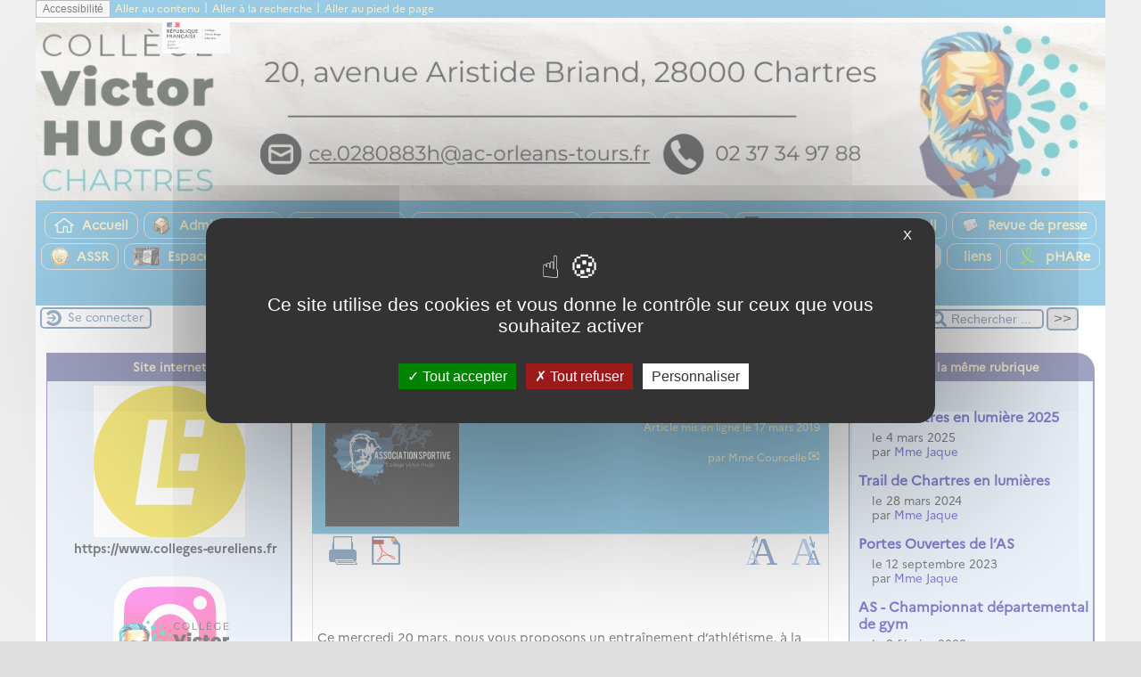

--- FILE ---
content_type: text/html; charset=utf-8
request_url: http://clg-victor-hugo-chartres.tice.ac-orleans-tours.fr/eva/spip.php?article953
body_size: 58690
content:

<!-- on teste si l'article a le mot-clé "pleinepage" et si oui, on affiche le squelette article_pleinepage.html -->


<!-- si l'article n'a pas le mot-clé "pleinepage", on teste s'il appartient à un secteur avec le mot-clé "forum" et si oui, on affiche le squelette forumSite-article.html -->
<!-- bien laisser les boucles sur une ligne car sinon, ça ne fonctionne plus (la boucle ARTICLES n'est plus vide)
et du coup la suite ne s'affiche pas si aucune des 2 conditions n'est remplie -->


<!-- si aucune des 2 conditions, on affiche le code de base -->
<!DOCTYPE html>
<html lang="fr" >
  <head>
      <title>Entraînement d'athlétisme - [Collège Victor Hugo - Chartres]</title>
      <meta name="Description" content="Ce mercredi 20 mars, nous vous proposons un entraînement d’athlétisme, à la MSD, de 13h00 à 15h30." />
      <meta name="author" content='Mme Courcelle' />
      <link rel="canonical" href="http://clg-victor-hugo-chartres.tice.ac-orleans-tours.fr/eva/spip.php?article953" />
      <meta charset="utf-8" />
<meta name="generator" content="SPIP 3.2.19 avec Escal 4.5.43" />
<meta name="author" content="francis.gautelier@ac-orleans-tours.fr" />
<meta name="REVISIT-AFTER" content="7 days" />
<meta name="viewport" content="width=device-width, initial-scale=1.0, shrink-to-fit=no" />

<script type="text/javascript">/* <![CDATA[ */
var box_settings = {tt_img:true,sel_g:"#documents_portfolio a[type=\'image/jpeg\'],#documents_portfolio a[type=\'image/png\'],#documents_portfolio a[type=\'image/gif\']",sel_c:".mediabox",trans:"elastic",speed:"200",ssSpeed:"2500",maxW:"90%",maxH:"90%",minW:"400px",minH:"",opa:"0.9",str_ssStart:"Diaporama",str_ssStop:"Arrêter",str_cur:"{current}/{total}",str_prev:"Précédent",str_next:"Suivant",str_close:"Fermer",splash_url:""};
var box_settings_splash_width = "600px";
var box_settings_splash_height = "90%";
var box_settings_iframe = true;
/* ]]> */</script>
<!-- insert_head_css --><link rel='stylesheet' href='sites/clg-victor-hugo-chartres/local/cache-css/c46c531e7862cd7f3c59d187eaf990f8.css?1763062760' type='text/css' />




<script type='text/javascript' src='sites/clg-victor-hugo-chartres/local/cache-js/4c2c0f7a4cf1486263215dc2977b08d6.js?1763062761'></script>






















<!-- insert_head -->
	
	<!-- SpipProprio insert head --><!-- END ADX Menu insert head -->
<script src="plugins/accordion/javascript/spip_accordion.js"></script>

<script type='text/javascript' src='plugins/tarteaucitron/lib/tarteaucitron/tarteaucitron.js' id='tauc'></script>
<script type="text/javascript">
	tarteaucitron.init({
		"privacyUrl": "", /* Privacy policy url */

		"hashtag": "#tarteaucitron", /* Ouverture automatique du panel avec le hashtag */
		"cookieName": "tarteaucitron", /* Cookie name */

		"orientation": "middle", /* le bandeau doit être en haut (top), au milieu (middle) ou en bas (bottom) ? */
		"groupServices": false, /* Group services by category */
		"closePopup": true, /* Show a close X on the banner */

		/* Gestion petit bandeau */
		"showAlertSmall": true, /* afficher le petit bandeau en bas à droite ? */
		"cookieslist": true, /* Afficher la liste des cookies installés ? */

		/* Gestion de la petite icone Cookie */
		"showIcon": false, /* Show cookie Icon or not */
		
		"iconPosition": "", /* BottomRight, BottomLeft, TopRight and TopLeft */

		"adblocker": false, /* Afficher un message si un adblocker est détecté */

		/* Gestion grand bandeau */
		"DenyAllCta" : 	true, /* Show the deny all button */
		"AcceptAllCta" : true, /* Show the accept all button when highPrivacy on */
		"highPrivacy": true, /* Si true, affiche le bandeau de consentement. Sinon, le consentement est implicite. */

		"handleBrowserDNTRequest": true, /* If Do Not Track == 1, disallow all */

		"removeCredit": false, /* supprimer le lien vers la source ? */

		"useExternalCss": false, /* If false, the tarteaucitron.css file will be loaded */
        "useExternalJs": false, /* If false, the tarteaucitron.js file will be loaded */

		

		"moreInfoLink": true, /* Show more info link */
		

		"mandatory": true, /* Show a message about mandatory cookies */

	});

	var tarteaucitronCustomText = {
		
		
	}

	var tarteaucitronForceLanguage = 'fr';
</script>








    
    
<link href="squelettes/styles/perso.css" rel="stylesheet" type="text/css" id="perso" />






<!--[if IE 7]>
<link href="plugins/escal/styles/ie.css"  rel="stylesheet" type="text/css" media="projection, screen" />
<![endif]-->


 
<link rel="shortcut icon" type="image/x-icon" href="squelettes/favicon.ico" />






<link href="spip.php?page=backend" rel="alternate" type="application/rss+xml" title="Syndiquer tout le site"  />      
      
      
      
      <link media="print" href="plugins/escal/styles/imprime.css" rel="stylesheet" type="text/css" />

  </head>
  <body id="top"   onload="setHover('menu')" class="page-article article953 rubrique17">

    <div id="ombre-gauche">
      <div id="ombre-droite">
        <div id="conteneur">

          

          <div id="entete">

            <header>
	﻿<!-- bouton de paramètrage pour l'accessibilité -->
	<div id="accessconfig"
		data-accessconfig-buttonname="Accessibilité"
		data-accessconfig-params='{ "Prefix" : "a42-ac", "ContainerClass" : "","ModalCloseButton" : "","ModalTitle" : "","FormFieldset" : "","FormFieldsetLegend" : "","FormRadio" : ""}' >
	</div>
	<a class="skip-link" href="#contenu">Aller au contenu</a>
	<span class="separateur">|</span>
	<a class="skip-link" href="#formulaire_recherche">Aller à la recherche</a>
	<span class="separateur">|</span>
	<a class="skip-link" href="#pied">Aller au pied de page</a>
	<div class="nettoyeur">
	</div>

<div id="bandeau">
<!-- Ajouté pour afficher le logo de la nouvelle charte graphique  NE PAS SUPPRIMER !
	Positionne le logo à droite par défaut si pas de position définie		 -->

<!-- Affichage du logo établissement défini -->
<img src="https://bv.ac-orleans-tours.fr/identite_graphique/api/logos/uai_0280883h.svg" alt="Collège Victor Hugo - Chartres" style="position: absolute;max-width: 30% !important;margin: auto; left: 0px;top: 0px; float: left; max-height:40px"></img>





 
<!-- option 2 : affichage du logo du site --> 
<dl class="image_fluide" style="max-width: 1366px; float: center;"><dt>
<a href="http://clg-victor-hugo-chartres.tice.ac-orleans-tours.fr/eva" title="Accueil" >
<img class="spip_logo spip_logos" alt="" src="sites/clg-victor-hugo-chartres/IMG/siteon0.jpg?1757015123" width="1366" height="233" onmouseover="this.src='sites/clg-victor-hugo-chartres/IMG/siteoff0.jpg?1757015382'" onmouseout="this.src='sites/clg-victor-hugo-chartres/IMG/siteon0.jpg?1757015123'" />
</a>
</dt><dd></dd></dl>


<!-- récupération de l'id_secteur de la rubrique ou de l'article -->






<div id="titrepage">
  <div id="nom-site-spip">
  Collège Victor Hugo - Chartres
  </div>

  <div id="slogan-site-spip">
  Slogan du site
  </div>

  <div id="descriptif-site-spip">
  <p>Collège Victor Hugo</br>20, avenue Aristide Briand 28000 CHARTRES</br>Tél&nbsp;: 02 37 34 97 88</p>
  </div>
</div>

</div>

<div class="nettoyeur"></div>
	 
		 
			
			 
				 
				<div class="menudesktop">
<nav class="menu">
<ul id="menu">

<li class="item-accueil">
	 <a href="http://clg-victor-hugo-chartres.tice.ac-orleans-tours.fr/eva" title="Accueil">
     
    <img src='sites/clg-victor-hugo-chartres/local/cache-vignettes/L22xH20/accueil2-a1f1b.png?1757237647' alt='accueil' class='spip_logos' width='22' height='20' />
    
     Accueil
    
    </a>
	</li>

	<!-- exclusion des rubriques avec le mot-clé "pas-au-menu" ou "invisible" et de ses sous-rubriques -->
	
	
	


 <!-- affichage des autres rubriques -->
    
	   <li class=" rubrique rubrique1 secteur">
     <a href="spip.php?rubrique1" >
      
      <img class='spip_logo spip_logos' alt="" src="sites/clg-victor-hugo-chartres/local/cache-vignettes/L20xH20/rubon1-b40fd.png?1757237647" width='20' height='20' />
     
     
      
     Administration
     
     
     </a>



  			<!-- affichage des sous-menus -->
  			

     </li>
	
	   <li class=" rubrique rubrique28 secteur">
     <a href="spip.php?rubrique28" >
      
      <img class='spip_logo spip_logos' alt="" src="sites/clg-victor-hugo-chartres/local/cache-vignettes/L20xH20/rubon28-0d5b4.png?1757237647" width='20' height='20' />
     
     
      
     Orientation
     
     
     </a>



  			<!-- affichage des sous-menus -->
  			

     </li>
	
	   <li class=" rubrique rubrique9 secteur">
     <a href="spip.php?rubrique9" >
      
      <img class='spip_logo spip_logos' alt="" src="sites/clg-victor-hugo-chartres/local/cache-vignettes/L20xH20/rubon9-4ec26.png?1757237647" width='20' height='20' />
     
     
      
     Sorties et voyages
     
     <span class="flechesecteur">&#9660;</span>
     </a>



  			<!-- affichage des sous-menus -->
  			
     <ul>
				
          <li class=" rubrique">
				  <a href="spip.php?rubrique71" >Echange
						
			    </a>


			    
			    </li>
				
          <li class=" rubrique">
				  <a href="spip.php?rubrique115" >Voyage à Barcelone 2024
						
			    </a>


			    
			    </li>
				
          <li class=" rubrique">
				  <a href="spip.php?rubrique80" >Voyage à Berlin
						
			    </a>


			    
			    </li>
				
          <li class=" rubrique">
				  <a href="spip.php?rubrique84" >Voyage à Bilbao
						<span class="flecherub">&#9658;</span>
			    </a>


			    
     <ul>
				
          <li class=" rubrique">
				  <a href="spip.php?rubrique85" >Jour 1
						
			    </a>


			    
			    </li>
				
          <li class=" rubrique">
				  <a href="spip.php?article975" >Jour 2
						
			    </a>


			    
			    </li>
				
          <li class=" rubrique">
				  <a href="spip.php?article976" >Jour 3
						
			    </a>


			    
			    </li>
				
          <li class=" rubrique">
				  <a href="spip.php?rubrique88" >Jour 4
						
			    </a>


			    
			    </li>
				
			  </ul>
				
			    </li>
				
          <li class=" rubrique">
				  <a href="spip.php?rubrique78" >Voyage en Angleterre 2018
						
			    </a>


			    
			    </li>
				
          <li class=" rubrique">
				  <a href="spip.php?rubrique70" >Voyage en Italie 2017
						
			    </a>


			    
			    </li>
				
          <li class=" rubrique">
				  <a href="spip.php?rubrique107" title="Vous trouverez quelques nouvelles du voyage en Espagne.">Voyage Espagne 2023
						
			    </a>


			    
			    </li>
				
          <li class=" rubrique">
				  <a href="spip.php?rubrique119" >Voyage Italie 2025
						
			    </a>


			    
			    </li>
				
          <li class=" rubrique">
				  <a href="spip.php?rubrique69" >Voyage pédagogique à Erquy
						
			    </a>


			    
			    </li>
				
          <li class=" rubrique">
				  <a href="spip.php?rubrique65" >Voyage pédagogique en Espagne 2017
						
			    </a>


			    
			    </li>
				
          <li class=" rubrique">
				  <a href="spip.php?rubrique106" >Voyage SKI 2023 ❄️
						
			    </a>


			    
			    </li>
				
			  </ul>
				

     </li>
	
	   <li class=" rubrique rubrique18 secteur">
     <a href="spip.php?rubrique18" >
      
      <img class='spip_logo spip_logos' alt="" src="sites/clg-victor-hugo-chartres/local/cache-vignettes/L20xH20/rubon18-37437.png?1757237647" width='20' height='20' />
     
     
      
     CDI
     
     
     </a>



  			<!-- affichage des sous-menus -->
  			

     </li>
	
	   <li class=" rubrique rubrique57 secteur">
     <a href="spip.php?rubrique57" >
      
      <img class='spip_logo spip_logos' alt="" src="sites/clg-victor-hugo-chartres/local/cache-vignettes/L20xH20/rubon57-cc833.png?1757237647" width='20' height='20' />
     
     
      
     FSE
     
     
     </a>



  			<!-- affichage des sous-menus -->
  			

     </li>
	
	   <li class=" rubrique rubrique14 secteur">
     <a href="spip.php?rubrique14" >
      
      <img class='spip_logo spip_logos' alt="" src="sites/clg-victor-hugo-chartres/local/cache-vignettes/L17xH20/rubon14-5a5ea.jpg?1763452547" width='17' height='20' />
     
     
      
     Section Sportive Basketball
     
     
     </a>



  			<!-- affichage des sous-menus -->
  			

     </li>
	
	   <li class=" rubrique rubrique43 secteur">
     <a href="spip.php?rubrique43" >
      
      <img class='spip_logo spip_logos' alt="" src="sites/clg-victor-hugo-chartres/local/cache-vignettes/L20xH20/rubon43-42fcb.png?1757237647" width='20' height='20' />
     
     
      
     Revue de presse
     
     
     </a>



  			<!-- affichage des sous-menus -->
  			

     </li>
	
	   <li class=" rubrique rubrique38 secteur">
     <a href="spip.php?rubrique38" >
      
      <img class='spip_logo spip_logos' alt="" src="sites/clg-victor-hugo-chartres/local/cache-vignettes/L20xH20/rubon38-a2346.png?1757237647" width='20' height='20' />
     
     
      
     ASSR
     
     
     </a>



  			<!-- affichage des sous-menus -->
  			

     </li>
	
	   <li class=" rubrique rubrique91 secteur">
     <a href="spip.php?rubrique91" >
      
      <img class='spip_logo spip_logos' alt="" src="sites/clg-victor-hugo-chartres/local/cache-vignettes/L29xH20/rubon91-0bf5e.jpg?1757237647" width='29' height='20' />
     
     
      
     Espace culturel
     
     
     </a>



  			<!-- affichage des sous-menus -->
  			

     </li>
	
	   <li class=" rubrique rubrique10 secteur">
     <a href="spip.php?rubrique10" >
      
      <img class='spip_logo spip_logos' alt="" src="sites/clg-victor-hugo-chartres/local/cache-vignettes/L20xH20/rubon10-0040c.png?1757237647" width='20' height='20' />
     
     
      
     Contacts
     
     
     </a>



  			<!-- affichage des sous-menus -->
  			

     </li>
	
	   <li class=" rubrique rubrique40 secteur">
     <a href="spip.php?rubrique40" >
      
     
      <img src='sites/clg-victor-hugo-chartres/local/cache-vignettes/L4xH20/transparent2-0359e.png?1757237647' alt='transparent' class='spip_logos menutransparent' width='4' height='20' /> 
     
      
     Agenda
     
     
     </a>



  			<!-- affichage des sous-menus -->
  			

     </li>
	
	   <li class=" rubrique rubrique12 secteur">
     <a href="spip.php?rubrique12" >
      
      <img class='spip_logo spip_logos' alt="" src="sites/clg-victor-hugo-chartres/local/cache-vignettes/L20xH20/rubon12-cfa9f.png?1757237647" width='20' height='20' />
     
     
      
     Disciplines
     
     <span class="flechesecteur">&#9660;</span>
     </a>



  			<!-- affichage des sous-menus -->
  			
     <ul>
				
          <li class=" rubrique">
				  <a href="spip.php?rubrique36" >Allemand
						
			    </a>


			    
			    </li>
				
          <li class=" rubrique">
				  <a href="spip.php?rubrique47" >Anglais
						
			    </a>


			    
			    </li>
				
          <li class=" rubrique">
				  <a href="spip.php?article717" >Arts plastiques
						
			    </a>


			    
			    </li>
				
          <li class=" rubrique">
				  <a href="spip.php?rubrique5" >Chorale
						<span class="flecherub">&#9658;</span>
			    </a>


			    
     <ul>
				
          <li class=" rubrique">
				  <a href="spip.php?rubrique24" >2013-Mamma Mia&nbsp;!
						
			    </a>


			    
			    </li>
				
          <li class=" rubrique">
				  <a href="spip.php?rubrique45" >2014-We Have A Dream
						
			    </a>


			    
			    </li>
				
          <li class=" rubrique">
				  <a href="spip.php?rubrique52" >2015-L&#8217;étrange Noël de Monsieur Jack
						
			    </a>


			    
			    </li>
				
          <li class=" rubrique">
				  <a href="spip.php?rubrique58" >2016-Les Beatles
						
			    </a>


			    
			    </li>
				
          <li class=" rubrique">
				  <a href="spip.php?rubrique63" >2017-60&#8217;s Revolution
						
			    </a>


			    
			    </li>
				
          <li class=" rubrique">
				  <a href="spip.php?rubrique74" >2018-Le Voyage
						
			    </a>


			    
			    </li>
				
          <li class=" rubrique">
				  <a href="spip.php?rubrique81" >2019-Starmania
						
			    </a>


			    
			    </li>
				
          <li class=" rubrique">
				  <a href="spip.php?rubrique89" >2020-Radio Rock
						
			    </a>


			    
			    </li>
				
			  </ul>
				
			    </li>
				
          <li class=" rubrique">
				  <a href="spip.php?rubrique21" >Education Musicale
						
			    </a>


			    
			    </li>
				
          <li class=" rubrique">
				  <a href="spip.php?rubrique64" >EPI
						
			    </a>


			    
			    </li>
				
          <li class=" rubrique">
				  <a href="spip.php?rubrique26" >EPS
						
			    </a>


			    
			    </li>
				
          <li class=" rubrique">
				  <a href="spip.php?rubrique50" >Espagnol
						
			    </a>


			    
			    </li>
				
          <li class=" rubrique">
				  <a href="spip.php?rubrique15" >Français
						
			    </a>


			    
			    </li>
				
          <li class=" rubrique">
				  <a href="spip.php?rubrique49" >Histoire-géographie
						
			    </a>


			    
			    </li>
				
          <li class=" rubrique">
				  <a href="spip.php?rubrique46" >Mathématiques
						
			    </a>


			    
			    </li>
				
          <li class=" rubrique">
				  <a href="spip.php?article1347" >Option théâtre
						
			    </a>


			    
			    </li>
				
          <li class=" rubrique">
				  <a href="spip.php?rubrique16" >Sciences Physiques
						
			    </a>


			    
			    </li>
				
          <li class=" rubrique">
				  <a href="spip.php?rubrique13" >SVT
						
			    </a>


			    
			    </li>
				
          <li class=" rubrique">
				  <a href="spip.php?rubrique20" >Technologie
						
			    </a>


			    
			    </li>
				
          <li class=" rubrique">
				  <a href="spip.php?article1341" title="UPE2A">UPE2A
						
			    </a>


			    
			    </li>
				
			  </ul>
				

     </li>
	
	   <li class=" rubrique rubrique6 secteur">
     <a href="spip.php?rubrique6" >
      
     
      <img src='sites/clg-victor-hugo-chartres/local/cache-vignettes/L4xH20/transparent2-0359e.png?1757237647' alt='transparent' class='spip_logos menutransparent' width='4' height='20' /> 
     
      
     Espace Elèves
     
     <span class="flechesecteur">&#9660;</span>
     </a>



  			<!-- affichage des sous-menus -->
  			
     <ul>
				
          <li class=" rubrique">
				  <a href="spip.php?article1378" >Eco-délégué
						
			    </a>


			    
			    </li>
				
			  </ul>
				

     </li>
	
	   <li class=" rubrique rubrique116 secteur">
     <a href="spip.php?rubrique116" >
      
     
      <img src='sites/clg-victor-hugo-chartres/local/cache-vignettes/L4xH20/transparent2-0359e.png?1757237647' alt='transparent' class='spip_logos menutransparent' width='4' height='20' /> 
     
      
     HPI
     
     
     </a>



  			<!-- affichage des sous-menus -->
  			

     </li>
	
	   <li class="on rubrique rubrique8 secteur">
     <a href="spip.php?rubrique8" class="on" >
      
      <img class='spip_logo spip_logos' alt="" src="sites/clg-victor-hugo-chartres/local/cache-vignettes/L20xH20/rubon8-f7583.png?1757237647" width='20' height='20' />
     
     
      
     La vie au collège
     
     <span class="flechesecteur">&#9660;</span>
     </a>



  			<!-- affichage des sous-menus -->
  			
     <ul>
				
          <li class=" rubrique">
				  <a href="spip.php?rubrique4" >Clubs
						<span class="flecherub">&#9658;</span>
			    </a>


			    
     <ul>
				
          <li class=" rubrique">
				  <a href="spip.php?rubrique11" >Club Bricolage
						
			    </a>


			    
			    </li>
				
          <li class=" rubrique">
				  <a href="spip.php?article1336" >Club Groupe instrumental
						
			    </a>


			    
			    </li>
				
          <li class=" rubrique">
				  <a href="spip.php?article910" >Club Lecture
						
			    </a>


			    
			    </li>
				
          <li class=" rubrique">
				  <a href="spip.php?rubrique61" >Danse country
						
			    </a>


			    
			    </li>
				
          <li class=" rubrique">
				  <a href="spip.php?rubrique102" >Solar Cup
						
			    </a>


			    
			    </li>
				
          <li class=" rubrique">
				  <a href="spip.php?article1294" >Théâtre
						
			    </a>


			    
			    </li>
				
          <li class=" rubrique">
				  <a href="spip.php?article941" >UNICEF
						
			    </a>


			    
			    </li>
				
			  </ul>
				
			    </li>
				
          <li class="on rubrique">
				  <a href="spip.php?rubrique17" class="on" >Association Sportive&nbsp;: AS
						
			    </a>


			    
			    </li>
				
          <li class=" rubrique">
				  <a href="spip.php?rubrique22" >CESC
						
			    </a>


			    
			    </li>
				
          <li class=" rubrique">
				  <a href="spip.php?rubrique41" >Evénements
						
			    </a>


			    
			    </li>
				
          <li class=" rubrique">
				  <a href="spip.php?rubrique98" >Hygiene
						
			    </a>


			    
			    </li>
				
          <li class=" rubrique">
				  <a href="spip.php?rubrique27" >Menu
						
			    </a>


			    
			    </li>
				
          <li class=" rubrique">
				  <a href="spip.php?article1247" >Rentrée 2022
						
			    </a>


			    
			    </li>
				
          <li class=" rubrique">
				  <a href="spip.php?article1212" >Visite virtuelle
						
			    </a>


			    
			    </li>
				
			  </ul>
				

     </li>
	
	   <li class=" rubrique rubrique33 secteur">
     <a href="spip.php?rubrique33" >
      
     
      <img src='sites/clg-victor-hugo-chartres/local/cache-vignettes/L4xH20/transparent2-0359e.png?1757237647' alt='transparent' class='spip_logos menutransparent' width='4' height='20' /> 
     
      
     liens
     
     
     </a>



  			<!-- affichage des sous-menus -->
  			

     </li>
	
	   <li class=" rubrique rubrique117 secteur">
     <a href="spip.php?rubrique117" title="programme de lutte contre le harcèlement à l&#039;école">
      
      <img class='spip_logo spip_logos' alt="" src="sites/clg-victor-hugo-chartres/local/cache-vignettes/L24xH20/rubon117-a9b0c.png?1757237647" width='24' height='20' />
     
     
      
     pHARe
     
     
     </a>



  			<!-- affichage des sous-menus -->
  			

     </li>
	
	   <li class=" rubrique rubrique53 secteur">
     <a href="spip.php?rubrique53" >
      
      <img class='spip_logo spip_logos' alt="" src="sites/clg-victor-hugo-chartres/local/cache-vignettes/L20xH20/rubon53-30e75.png?1757237647" width='20' height='20' />
     
     
      
     Téléchargement
     
     <span class="flechesecteur">&#9660;</span>
     </a>



  			<!-- affichage des sous-menus -->
  			
     <ul>
				
          <li class=" rubrique">
				  <a href="spip.php?article1159" >Fournitures scolaires
						
			    </a>


			    
			    </li>
				
          <li class=" rubrique">
				  <a href="spip.php?article1158" >Rapport de stage
						
			    </a>


			    
			    </li>
				
			  </ul>
				

     </li>
	
	   <li class=" rubrique rubrique92 secteur">
     <a href="spip.php?rubrique92" >
      
      <img class='spip_logo spip_logos' alt="" src="sites/clg-victor-hugo-chartres/local/cache-vignettes/L20xH20/rubon92-156a3.png?1757237647" width='20' height='20' />
     
     
      
     Vidéo
     
     <span class="flechesecteur">&#9660;</span>
     </a>



  			<!-- affichage des sous-menus -->
  			
     <ul>
				
          <li class=" rubrique">
				  <a href="spip.php?rubrique100" >2021
						
			    </a>


			    
			    </li>
				
          <li class=" rubrique">
				  <a href="spip.php?article1310" >2022
						
			    </a>


			    
			    </li>
				
          <li class=" rubrique">
				  <a href="spip.php?article1338" >2023
						
			    </a>


			    
			    </li>
				
          <li class=" rubrique">
				  <a href="spip.php?rubrique114" >2024
						
			    </a>


			    
			    </li>
				
			  </ul>
				

     </li>
	
	<li>
		
	</li>
</ul><!-- fin menu -->
</nav>
</div>				
				
			
		
		
	

	<div class="menumobile">
		
		 <nav class="main-nav">

  <!-- Mobile menu toggle button (hamburger/x icon) -->
  <input id="main-menu-state" type="checkbox" />
  <label class="main-menu-btn" for="main-menu-state">
    <span class="main-menu-btn-icon"></span>
  </label>

  <h2 class="nav-brand"><a href="#">MENU</a></h2>

  
<ul id="main-menu" class="sm sm-blue">

<li class="item-accueil">
	 <a href="http://clg-victor-hugo-chartres.tice.ac-orleans-tours.fr/eva" title="Accueil">
     
    <img src='sites/clg-victor-hugo-chartres/local/cache-vignettes/L22xH20/accueil2-a1f1b.png?1757237647' alt='accueil' class='spip_logos menutransparent' width='22' height='20' />
    
     Accueil
    
    </a>
	</li>

	<!-- exclusion des rubriques avec le mot-clé "pas-au-menu" ou "invisible" et de ses sous-rubriques -->
	
	
	


 <!-- affichage des autres rubriques -->
    
	   <li class=" rubrique rubrique1 secteur">
     <a href="spip.php?rubrique1" >
      
      <img class='spip_logo spip_logos' alt="" src="sites/clg-victor-hugo-chartres/local/cache-vignettes/L20xH20/rubon1-b40fd.png?1757237647" width='20' height='20' />
     
     
      
     Administration
     
     </a>



  			<!-- affichage des sous-menus -->
  			

     </li>
	
	   <li class=" rubrique rubrique28 secteur">
     <a href="spip.php?rubrique28" >
      
      <img class='spip_logo spip_logos' alt="" src="sites/clg-victor-hugo-chartres/local/cache-vignettes/L20xH20/rubon28-0d5b4.png?1757237647" width='20' height='20' />
     
     
      
     Orientation
     
     </a>



  			<!-- affichage des sous-menus -->
  			

     </li>
	
	   <li class=" rubrique rubrique9 secteur">
     <a href="spip.php?rubrique9" >
      
      <img class='spip_logo spip_logos' alt="" src="sites/clg-victor-hugo-chartres/local/cache-vignettes/L20xH20/rubon9-4ec26.png?1757237647" width='20' height='20' />
     
     
      
     Sorties et voyages
     
     </a>



  			<!-- affichage des sous-menus -->
  			
     <ul>
				
          <li class=" rubrique">
				  <a href="spip.php?rubrique71" >Echange
						</a>


			    
			    </li>
				
          <li class=" rubrique">
				  <a href="spip.php?rubrique115" >Voyage à Barcelone 2024
						</a>


			    
			    </li>
				
          <li class=" rubrique">
				  <a href="spip.php?rubrique80" >Voyage à Berlin
						</a>


			    
			    </li>
				
          <li class=" rubrique">
				  <a href="spip.php?rubrique84" >Voyage à Bilbao
						</a>


			    
     <ul>
				
          <li class=" rubrique">
				  <a href="spip.php?rubrique85" >Jour 1
						</a>


			    
			    </li>
				
          <li class=" rubrique">
				  <a href="spip.php?article975" >Jour 2
						</a>


			    
			    </li>
				
          <li class=" rubrique">
				  <a href="spip.php?article976" >Jour 3
						</a>


			    
			    </li>
				
          <li class=" rubrique">
				  <a href="spip.php?rubrique88" >Jour 4
						</a>


			    
			    </li>
				
			  </ul>
				
			    </li>
				
          <li class=" rubrique">
				  <a href="spip.php?rubrique78" >Voyage en Angleterre 2018
						</a>


			    
			    </li>
				
          <li class=" rubrique">
				  <a href="spip.php?rubrique70" >Voyage en Italie 2017
						</a>


			    
			    </li>
				
          <li class=" rubrique">
				  <a href="spip.php?rubrique107" title="Vous trouverez quelques nouvelles du voyage en Espagne.">Voyage Espagne 2023
						</a>


			    
			    </li>
				
          <li class=" rubrique">
				  <a href="spip.php?rubrique119" >Voyage Italie 2025
						</a>


			    
			    </li>
				
          <li class=" rubrique">
				  <a href="spip.php?rubrique69" >Voyage pédagogique à Erquy
						</a>


			    
			    </li>
				
          <li class=" rubrique">
				  <a href="spip.php?rubrique65" >Voyage pédagogique en Espagne 2017
						</a>


			    
			    </li>
				
          <li class=" rubrique">
				  <a href="spip.php?rubrique106" >Voyage SKI 2023 ❄️
						</a>


			    
			    </li>
				
			  </ul>
				

     </li>
	
	   <li class=" rubrique rubrique18 secteur">
     <a href="spip.php?rubrique18" >
      
      <img class='spip_logo spip_logos' alt="" src="sites/clg-victor-hugo-chartres/local/cache-vignettes/L20xH20/rubon18-37437.png?1757237647" width='20' height='20' />
     
     
      
     CDI
     
     </a>



  			<!-- affichage des sous-menus -->
  			

     </li>
	
	   <li class=" rubrique rubrique57 secteur">
     <a href="spip.php?rubrique57" >
      
      <img class='spip_logo spip_logos' alt="" src="sites/clg-victor-hugo-chartres/local/cache-vignettes/L20xH20/rubon57-cc833.png?1757237647" width='20' height='20' />
     
     
      
     FSE
     
     </a>



  			<!-- affichage des sous-menus -->
  			

     </li>
	
	   <li class=" rubrique rubrique14 secteur">
     <a href="spip.php?rubrique14" >
      
      <img class='spip_logo spip_logos' alt="" src="sites/clg-victor-hugo-chartres/local/cache-vignettes/L17xH20/rubon14-5a5ea.jpg?1763452547" width='17' height='20' />
     
     
      
     Section Sportive Basketball
     
     </a>



  			<!-- affichage des sous-menus -->
  			

     </li>
	
	   <li class=" rubrique rubrique43 secteur">
     <a href="spip.php?rubrique43" >
      
      <img class='spip_logo spip_logos' alt="" src="sites/clg-victor-hugo-chartres/local/cache-vignettes/L20xH20/rubon43-42fcb.png?1757237647" width='20' height='20' />
     
     
      
     Revue de presse
     
     </a>



  			<!-- affichage des sous-menus -->
  			

     </li>
	
	   <li class=" rubrique rubrique38 secteur">
     <a href="spip.php?rubrique38" >
      
      <img class='spip_logo spip_logos' alt="" src="sites/clg-victor-hugo-chartres/local/cache-vignettes/L20xH20/rubon38-a2346.png?1757237647" width='20' height='20' />
     
     
      
     ASSR
     
     </a>



  			<!-- affichage des sous-menus -->
  			

     </li>
	
	   <li class=" rubrique rubrique91 secteur">
     <a href="spip.php?rubrique91" >
      
      <img class='spip_logo spip_logos' alt="" src="sites/clg-victor-hugo-chartres/local/cache-vignettes/L29xH20/rubon91-0bf5e.jpg?1757237647" width='29' height='20' />
     
     
      
     Espace culturel
     
     </a>



  			<!-- affichage des sous-menus -->
  			

     </li>
	
	   <li class=" rubrique rubrique10 secteur">
     <a href="spip.php?rubrique10" >
      
      <img class='spip_logo spip_logos' alt="" src="sites/clg-victor-hugo-chartres/local/cache-vignettes/L20xH20/rubon10-0040c.png?1757237647" width='20' height='20' />
     
     
      
     Contacts
     
     </a>



  			<!-- affichage des sous-menus -->
  			

     </li>
	
	   <li class=" rubrique rubrique40 secteur">
     <a href="spip.php?rubrique40" >
      
     
      <img src='sites/clg-victor-hugo-chartres/local/cache-vignettes/L4xH20/transparent2-0359e.png?1757237647' alt='transparent' class='spip_logos menutransparent' width='4' height='20' /> 
     
      
     Agenda
     
     </a>



  			<!-- affichage des sous-menus -->
  			

     </li>
	
	   <li class=" rubrique rubrique12 secteur">
     <a href="spip.php?rubrique12" >
      
      <img class='spip_logo spip_logos' alt="" src="sites/clg-victor-hugo-chartres/local/cache-vignettes/L20xH20/rubon12-cfa9f.png?1757237647" width='20' height='20' />
     
     
      
     Disciplines
     
     </a>



  			<!-- affichage des sous-menus -->
  			
     <ul>
				
          <li class=" rubrique">
				  <a href="spip.php?rubrique36" >Allemand
						</a>


			    
			    </li>
				
          <li class=" rubrique">
				  <a href="spip.php?rubrique47" >Anglais
						</a>


			    
			    </li>
				
          <li class=" rubrique">
				  <a href="spip.php?article717" >Arts plastiques
						</a>


			    
			    </li>
				
          <li class=" rubrique">
				  <a href="spip.php?rubrique5" >Chorale
						</a>


			    
     <ul>
				
          <li class=" rubrique">
				  <a href="spip.php?rubrique24" >2013-Mamma Mia&nbsp;!
						</a>


			    
			    </li>
				
          <li class=" rubrique">
				  <a href="spip.php?rubrique45" >2014-We Have A Dream
						</a>


			    
			    </li>
				
          <li class=" rubrique">
				  <a href="spip.php?rubrique52" >2015-L&#8217;étrange Noël de Monsieur Jack
						</a>


			    
			    </li>
				
          <li class=" rubrique">
				  <a href="spip.php?rubrique58" >2016-Les Beatles
						</a>


			    
			    </li>
				
          <li class=" rubrique">
				  <a href="spip.php?rubrique63" >2017-60&#8217;s Revolution
						</a>


			    
			    </li>
				
          <li class=" rubrique">
				  <a href="spip.php?rubrique74" >2018-Le Voyage
						</a>


			    
			    </li>
				
          <li class=" rubrique">
				  <a href="spip.php?rubrique81" >2019-Starmania
						</a>


			    
			    </li>
				
          <li class=" rubrique">
				  <a href="spip.php?rubrique89" >2020-Radio Rock
						</a>


			    
			    </li>
				
			  </ul>
				
			    </li>
				
          <li class=" rubrique">
				  <a href="spip.php?rubrique21" >Education Musicale
						</a>


			    
			    </li>
				
          <li class=" rubrique">
				  <a href="spip.php?rubrique64" >EPI
						</a>


			    
			    </li>
				
          <li class=" rubrique">
				  <a href="spip.php?rubrique26" >EPS
						</a>


			    
			    </li>
				
          <li class=" rubrique">
				  <a href="spip.php?rubrique50" >Espagnol
						</a>


			    
			    </li>
				
          <li class=" rubrique">
				  <a href="spip.php?rubrique15" >Français
						</a>


			    
			    </li>
				
          <li class=" rubrique">
				  <a href="spip.php?rubrique49" >Histoire-géographie
						</a>


			    
			    </li>
				
          <li class=" rubrique">
				  <a href="spip.php?rubrique46" >Mathématiques
						</a>


			    
			    </li>
				
          <li class=" rubrique">
				  <a href="spip.php?article1347" >Option théâtre
						</a>


			    
			    </li>
				
          <li class=" rubrique">
				  <a href="spip.php?rubrique16" >Sciences Physiques
						</a>


			    
			    </li>
				
          <li class=" rubrique">
				  <a href="spip.php?rubrique13" >SVT
						</a>


			    
			    </li>
				
          <li class=" rubrique">
				  <a href="spip.php?rubrique20" >Technologie
						</a>


			    
			    </li>
				
          <li class=" rubrique">
				  <a href="spip.php?article1341" title="UPE2A">UPE2A
						</a>


			    
			    </li>
				
			  </ul>
				

     </li>
	
	   <li class=" rubrique rubrique6 secteur">
     <a href="spip.php?rubrique6" >
      
     
      <img src='sites/clg-victor-hugo-chartres/local/cache-vignettes/L4xH20/transparent2-0359e.png?1757237647' alt='transparent' class='spip_logos menutransparent' width='4' height='20' /> 
     
      
     Espace Elèves
     
     </a>



  			<!-- affichage des sous-menus -->
  			
     <ul>
				
          <li class=" rubrique">
				  <a href="spip.php?article1378" >Eco-délégué
						</a>


			    
			    </li>
				
			  </ul>
				

     </li>
	
	   <li class=" rubrique rubrique116 secteur">
     <a href="spip.php?rubrique116" >
      
     
      <img src='sites/clg-victor-hugo-chartres/local/cache-vignettes/L4xH20/transparent2-0359e.png?1757237647' alt='transparent' class='spip_logos menutransparent' width='4' height='20' /> 
     
      
     HPI
     
     </a>



  			<!-- affichage des sous-menus -->
  			

     </li>
	
	   <li class="on rubrique rubrique8 secteur">
     <a href="spip.php?rubrique8" class="on" >
      
      <img class='spip_logo spip_logos' alt="" src="sites/clg-victor-hugo-chartres/local/cache-vignettes/L20xH20/rubon8-f7583.png?1757237647" width='20' height='20' />
     
     
      
     La vie au collège
     
     </a>



  			<!-- affichage des sous-menus -->
  			
     <ul>
				
          <li class=" rubrique">
				  <a href="spip.php?rubrique4" >Clubs
						</a>


			    
     <ul>
				
          <li class=" rubrique">
				  <a href="spip.php?rubrique11" >Club Bricolage
						</a>


			    
			    </li>
				
          <li class=" rubrique">
				  <a href="spip.php?article1336" >Club Groupe instrumental
						</a>


			    
			    </li>
				
          <li class=" rubrique">
				  <a href="spip.php?article910" >Club Lecture
						</a>


			    
			    </li>
				
          <li class=" rubrique">
				  <a href="spip.php?rubrique61" >Danse country
						</a>


			    
			    </li>
				
          <li class=" rubrique">
				  <a href="spip.php?rubrique102" >Solar Cup
						</a>


			    
			    </li>
				
          <li class=" rubrique">
				  <a href="spip.php?article1294" >Théâtre
						</a>


			    
			    </li>
				
          <li class=" rubrique">
				  <a href="spip.php?article941" >UNICEF
						</a>


			    
			    </li>
				
			  </ul>
				
			    </li>
				
          <li class="on rubrique">
				  <a href="spip.php?rubrique17" class="on" >Association Sportive&nbsp;: AS
						</a>


			    
			    </li>
				
          <li class=" rubrique">
				  <a href="spip.php?rubrique22" >CESC
						</a>


			    
			    </li>
				
          <li class=" rubrique">
				  <a href="spip.php?rubrique41" >Evénements
						</a>


			    
			    </li>
				
          <li class=" rubrique">
				  <a href="spip.php?rubrique98" >Hygiene
						</a>


			    
			    </li>
				
          <li class=" rubrique">
				  <a href="spip.php?rubrique27" >Menu
						</a>


			    
			    </li>
				
          <li class=" rubrique">
				  <a href="spip.php?article1247" >Rentrée 2022
						</a>


			    
			    </li>
				
          <li class=" rubrique">
				  <a href="spip.php?article1212" >Visite virtuelle
						</a>


			    
			    </li>
				
			  </ul>
				

     </li>
	
	   <li class=" rubrique rubrique33 secteur">
     <a href="spip.php?rubrique33" >
      
     
      <img src='sites/clg-victor-hugo-chartres/local/cache-vignettes/L4xH20/transparent2-0359e.png?1757237647' alt='transparent' class='spip_logos menutransparent' width='4' height='20' /> 
     
      
     liens
     
     </a>



  			<!-- affichage des sous-menus -->
  			

     </li>
	
	   <li class=" rubrique rubrique117 secteur">
     <a href="spip.php?rubrique117" title="programme de lutte contre le harcèlement à l&#039;école">
      
      <img class='spip_logo spip_logos' alt="" src="sites/clg-victor-hugo-chartres/local/cache-vignettes/L24xH20/rubon117-a9b0c.png?1757237647" width='24' height='20' />
     
     
      
     pHARe
     
     </a>



  			<!-- affichage des sous-menus -->
  			

     </li>
	
	   <li class=" rubrique rubrique53 secteur">
     <a href="spip.php?rubrique53" >
      
      <img class='spip_logo spip_logos' alt="" src="sites/clg-victor-hugo-chartres/local/cache-vignettes/L20xH20/rubon53-30e75.png?1757237647" width='20' height='20' />
     
     
      
     Téléchargement
     
     </a>



  			<!-- affichage des sous-menus -->
  			
     <ul>
				
          <li class=" rubrique">
				  <a href="spip.php?article1159" >Fournitures scolaires
						</a>


			    
			    </li>
				
          <li class=" rubrique">
				  <a href="spip.php?article1158" >Rapport de stage
						</a>


			    
			    </li>
				
			  </ul>
				

     </li>
	
	   <li class=" rubrique rubrique92 secteur">
     <a href="spip.php?rubrique92" >
      
      <img class='spip_logo spip_logos' alt="" src="sites/clg-victor-hugo-chartres/local/cache-vignettes/L20xH20/rubon92-156a3.png?1757237647" width='20' height='20' />
     
     
      
     Vidéo
     
     </a>



  			<!-- affichage des sous-menus -->
  			
     <ul>
				
          <li class=" rubrique">
				  <a href="spip.php?rubrique100" >2021
						</a>


			    
			    </li>
				
          <li class=" rubrique">
				  <a href="spip.php?article1310" >2022
						</a>


			    
			    </li>
				
          <li class=" rubrique">
				  <a href="spip.php?article1338" >2023
						</a>


			    
			    </li>
				
          <li class=" rubrique">
				  <a href="spip.php?rubrique114" >2024
						</a>


			    
			    </li>
				
			  </ul>
				

     </li>
	
	<li>
		
	</li>
</ul><!-- fin menu -->
</nav>	</div>
</header>
          </div>

           
              <aside id="espace">
    <!-- affichage de la version simplifiee du bloc d'identification par defaut ou si selectionnee dans la page de configuration -->
         <div class="identification-light connexion">
		<p><a href="spip.php?page=login&amp;url=spip.php%3Farticle953" rel="nofollow" class='login_modal' title="Se connecter">
		Se connecter
		</a></p>
	</div>
    <!-- affichage des icones socialtags si plugin Socialtags activé -->
                    

    <!-- affichage du bouton d'accès au forum si une rubrique a la mot-cle "forum" -->
        

    <!-- affichage du formulaire de recherche-->
         <div class="formulaire_spip formulaire_recherche" id="formulaire_recherche" role="search">
<form action="spip.php?page=recherche" method="get"><div>
	<input name="page" value="recherche" type="hidden"
/>
	
	<label for="recherche">Rechercher ...</label>
	<input type="text" class="text" size="10" name="recherche" id="recherche" value="Rechercher ..." onclick="if(this.value=='Rechercher ...')this.value='';"/>
	<input type="submit" class="submit" value="&gt;&gt;" title="Rechercher" />
</div></form>
</div>        


          <!-- affichage du menu de langue-->
            

			
<div class="nettoyeur"></div>            
</aside>          
          <div class="nettoyeur"></div>

          

            <div id="page">
              <main id="contenu" class="contenu-article">

                
                  <!-- on recupere le chemin de la noisette associee -->
                <!-- s'il y a une noisette associee, on l'affiche -->
                
                  <!-- s'il n'y a en a pas, on affiche la noisette normale -->
                  <div class='ajaxbloc' data-ajax-env='snT79w3kqTybCmlGw0BW+XPjFniQ86S/goocV5oaQwOZqCGzx0udJoNPd24axt0oHkdYEflPxooDG6J9fX7/+OpYSSnVlyOTQP1fdh2yQAEyL2d4JlIX7eY+ZML0c6QuGneUTLLlDvGuijsb3qR9285O2qYJZs/qxO6X2vl6wP8y8Nm922tBa09pCzpd1/E/GA88Qy61OnkYo9F41Kzao9wLzxo3xg==' data-origin="spip.php?article953">
<!-- affichage des blocs annonce -->





<article>

<aside class="cadre-chemin">
<!-- affichage du chemin de l'article si aucune rubrique ou sous-rubrique du chemin n'a le mot-clé "invisible" -->	
	<a href="http://clg-victor-hugo-chartres.tice.ac-orleans-tours.fr/eva" class="ariane-accueil" title="Accueil">Accueil</a>
	 <nav class="ariane">


	

	




	
		   <a href="spip.php?rubrique8" title="" >La vie au collège</a> 
	
		   <a href="spip.php?rubrique17" title="" >Association Sportive&nbsp;: AS</a> 
	

</nav>	
</aside>

<div id="cadre-titre-article">
<!-- affichage mots-clés associés -->
	
<!-- affichage du logo de l'article ou de sa rubrique avec lien vers cette rubrique -->
	<div class="logorub">
		<img class='spip_logo spip_logos' alt="" src="sites/clg-victor-hugo-chartres/local/cache-vignettes/L150xH150/rubon17-61ff6.png?1661869686" width='150' height='150' />
	</div>

<!-- affichage du titre de l'article, de son descriptif, de sa date de publication et de son auteur-->
	
	<div id="titre-article" class="">Entraînement d&#8217;athlétisme</div>
	

	
	<div id="auteur-article">  
		
			 
				<div class="date-article">Article mis en ligne le <span class="majuscules">17 mars 2019</span> </div>
				<div class="date-modif-article"></div>
			
		
	
		
		
			<br /> par 
			
			<a class="auteur" href="spip.php?page=auteur&amp;id_auteur=11&amp;lang=fr" title="page de l’auteur ou autrice">Mme&nbsp;Courcelle</a>
			
		      
	</div>

	
    
<div class="nettoyeur"></div>    
</div> <!-- fin cadre-titre-article -->

<div id="cadre-article">

<aside>
<div id="outils-article">
<!-- affichage du bouton pour imprimer l'article -->
	<div class="imprime-article outil">
		<a href="#" onclick="javascript:window.print()" title="Imprimer">
			<img src="plugins/escal/images/imprimer.svg" alt="logo imprimer" />
		</a>
	</div>
<!-- affichage de l'icone pdf si plugin article_pdf activé -->
	 
	<div class="article-pdf outil">
		<a href='spip.php?page=article_pdf&amp;id_article=953' title='Enregistrer au format PDF'>
<img src='plugins/article_pdf/img_pack/article_pdf.gif' width='24' height='24' alt='Enregistrer au format PDF' />
</a></div>
	
<!-- affichage de l'icone pdf si plugin spipdf activé -->         
	        
<!-- affichage de l'icone de licence si plugin licence activé -->	
	 
		
	
<!-- affichage des icones socialtags si plugin Socialtags activé -->
	        
<!-- affichage du bouton signalement si plugin activé -->
	
</div>
    
<!-- affichage des images pour diminuer ou augmenter la taille des caractères -->
	<div id="diminuer">
		<a href="javascript:changestyle(-1)" title="Diminuer la taille des caractères">
			<img src="plugins/escal/images/fontsizedown.svg" alt="Diminuer la taille des caractères" />
		</a>
	</div>
	<div id="augmenter">
		<a href="javascript:changestyle(1)" title="Augmenter la taille des caractères">
			<img src="plugins/escal/images/fontsizeup.svg" alt="Augmenter la taille des caractères" />
		</a>
	</div>

<!-- affichage des traductions de l'article -->
	<div id="traductions-article">
		
	</div>

<div class="nettoyeur"></div>   
</aside>

<div id="texte-article" class="surlignable">

	

	

<!--Affichage du texte de l'article -->

			
			<div class="">
			<p>Ce mercredi 20 mars, nous vous proposons un entraînement d&#8217;athlétisme, à la MSD, de 13h00 à 15h30.</p>
                </div>
           
                
<div class="nettoyeur"></div>

<!--Affichage des notes de bas de page  -->
	

<!-- affichage carte gis du lieu -->
	

<!-- affichage des événements -->
	


	
</div><!-- Fin texte-article -->

<!--Affichage du post-sciptum  -->
	

<!-- Ajout du site web associé s'il existe -->
	
	
<span class="qrcode">
	
</span>


</div><!-- Fin cadre-article-->
</article>

<br />

<!-- affichage des blocs annonce -->



 
	<!-- documents à telécharger -->

<div class="nettoyeur"></div>

<!-- Affichage des messages du forum associé à l'article -->
	


</div><!--ajaxbloc-->              </main>
            </div>

             <section id="navigation"> 

          <!-- affichage du formulaire de recherche-->
            

            <!-- affichage des 2 menus verticaux par defaut ou si selectionnes dans la page de configuration -->



         <!-- affichage des noisettes selectionnees dans la page de configuration -->
            
           <div class="cadre-couleur"><div class='ajaxbloc' data-ajax-env='snV98w3ktfxr/aDGfLrpeY3yurMi6RTX6m8Tz+sOPWPDRFnsPZhX3XKqZtKZ8cjXbNmpM4M02A/AqvyZlJgq2svMoybBtxTLz5rqezdxlJqfGypa3ihrDVenMZSUFJSdER+8hZAHAK349MRZ0Au7+f9prxqmiN5JqjcdTVAYwc7SYq7ZX04wUs8hb/GbwgpzmGyH3W44ndFYCDWdk6Q04Hsu5ZkslXsuDhq/Sqx2BiNJDQDzT0Y3' data-origin="spip.php?article953">

<aside>


<h1 class="cadre acces-direct ">
	Site internet
</h1>

<div class="texte acces-direct ">
	<dl class='spip_document_3420 spip_documents spip_documents_center'>
<dt><a href="https://www.colleges-eureliens.fr"
	class="spip_out" title='https://www.colleges-eureliens.fr'><img src='sites/clg-victor-hugo-chartres/local/cache-vignettes/L170xH170/design_sans_titre-e30b1.png?1694550409' width='170' height='170' alt='' /></a></dt>
<dt class='spip_doc_titre' style='width:350px;'><strong>https://www.colleges-eureliens.fr</strong></dt>
</dl><dl class='spip_document_3629 spip_documents spip_documents_center'>
<dt><a href="https://www.instagram.com/college_victor_hugo_chartres/?igsh=NTk1OXA2anphazNq"
	class="spip_out" title='instagram College VH'><img src='sites/clg-victor-hugo-chartres/local/cache-vignettes/L170xH170/insta_college-16cf6.png?1757237384' width='170' height='170' alt='' /></a></dt>
<dt class='spip_doc_titre' style='width:350px;'><strong>instagram College VH</strong></dt>
</dl>
	<div class="nettoyeur"></div>
</div>      


</aside></div><!--ajaxbloc--></div>
         
           
         
           
           
           

            </section>

             <section id="extra"> 

          <!-- affichage du formulaire de recherche-->
            

              

         <!-- affichage des noisettes selectionnees dans la page de configuration -->
          
           <div class="cadre-couleur"><div class='ajaxbloc' data-ajax-env='snR98w3ktfxr/aDGPNiyNwRoN40iqaRXXmgTZnkro+Fi0Jv31Pdg7he/k5j1ZegCqvP+6fPHaCdNk8LKgRIQntKvn8aCqdgLMUgDyq89L6xF+dHFy6t/GlnroGEgD0mQcf3moWeZbbRmRJeQfUEDhaTroOK7NblGGX2/XOqjpxQVXK7ZSE4wUg/CwrWRGym64FA3+pPlPzMNgCoDa5UYFPspDYNVU5pCP7m+IBvDd5s5MKoiAA==' data-origin="spip.php?article953">
<section>
<!-- Affichage des articles de la même rubrique s'ils existent-->


<h1 class="cadre meme-rub" >
	
	 
	Dans la même rubrique
	
</h1>

<div class="texte meme-rub " >   
	<nav class="pagination"><a name='pagination_meme_rubrique' id='pagination_meme_rubrique'></a>
	<span
	class="pages"><strong class='on'>0</strong><span
		class='sep'> | </span
		><a href='spip.php?article953&amp;debut_meme_rubrique=5#pagination_meme_rubrique' class='lien_pagination' rel='nofollow'>5</a></span></nav>
	<div class="nettoyeur"></div>

	<!-- affichage du titre avec lien vers l'article
	de la date de publication
	et de l'auteur(s) avec un lien pour lui envoyer un message -->
		<div class="titre-article-cadre">
			<a href="spip.php?article1385" >
				Trail Chartres en lumière 2025
			</a>
		</div>

		<div class="date-auteur-cadre">
			 
			le 4 mars 2025 
			<br />
			
			
				 par 
				
					<a href="spip.php?page=auteur&amp;id_auteur=66&amp;lang=fr" title="page de l’auteur ou autrice">Mme&nbsp;Jaque</a>
				
				
			
		</div>	 

	<!-- affichage du titre avec lien vers l'article
	de la date de publication
	et de l'auteur(s) avec un lien pour lui envoyer un message -->
		<div class="titre-article-cadre">
			<a href="spip.php?article1362" >
				Trail de Chartres en lumières
			</a>
		</div>

		<div class="date-auteur-cadre">
			 
			le 28 mars 2024 
			<br />
			
			
				 par 
				
					<a href="spip.php?page=auteur&amp;id_auteur=66&amp;lang=fr" title="page de l’auteur ou autrice">Mme&nbsp;Jaque</a>
				
				
			
		</div>	 

	<!-- affichage du titre avec lien vers l'article
	de la date de publication
	et de l'auteur(s) avec un lien pour lui envoyer un message -->
		<div class="titre-article-cadre">
			<a href="spip.php?article1344" >
				Portes Ouvertes de l&#8217;AS
			</a>
		</div>

		<div class="date-auteur-cadre">
			 
			le 12 septembre 2023 
			<br />
			
			
				 par 
				
					<a href="spip.php?page=auteur&amp;id_auteur=66&amp;lang=fr" title="page de l’auteur ou autrice">Mme&nbsp;Jaque</a>
				
				
			
		</div>	 

	<!-- affichage du titre avec lien vers l'article
	de la date de publication
	et de l'auteur(s) avec un lien pour lui envoyer un message -->
		<div class="titre-article-cadre">
			<a href="spip.php?article1326" >
				AS - Championnat départemental de gym
			</a>
		</div>

		<div class="date-auteur-cadre">
			 
			le 8 février 2023 
			<br />
			
			
				 par 
				
					<a href="spip.php?page=auteur&amp;id_auteur=66&amp;lang=fr" title="page de l’auteur ou autrice">Mme&nbsp;Jaque</a>
				
				
			
		</div>	 

	<!-- affichage du titre avec lien vers l'article
	de la date de publication
	et de l'auteur(s) avec un lien pour lui envoyer un message -->
		<div class="titre-article-cadre">
			<a href="spip.php?article1306" >
				AS octobre rose &#127872; &amp; &#171;&nbsp;amène ta copine&nbsp;&#187;
			</a>
		</div>

		<div class="date-auteur-cadre">
			 
			le 15 octobre 2022 
			<br />
			
			
				 par 
				
					<a href="spip.php?page=auteur&amp;id_auteur=66&amp;lang=fr" title="page de l’auteur ou autrice">Mme&nbsp;Jaque</a>
				
				
			
		</div>	 

</div>



</section></div><!--ajaxbloc--></div>
         
         
           
           
           
           
              

            </section>

          

            <div id="pied">
              <footer>

<div id="pied-gauche">

<!-- citations -->



			





</div>

<div id="liens">

 
<!-- un lien vers le plan du site -->
<a href="spip.php?page=plan" title="Plan du site">

 <img class="puce-pied" src="plugins/escal/images/pucebleue.svg" alt="puce" />Plan du site
</a>

<!--
 
<!-- un lien vers la page contact 
<a href="spip.php?page=contact" title="Contacter le référent technique">

 <img class="puce-pied" src="plugins/escal/images/pucebleue.svg" alt="puce" />Contact
</a>

-->

	
	
	 
		<!-- un lien vers la page des mentions legales -->
		<a href="spip.php?article0" title="Mentions légales du site">
		
		 <img class="puce-pied" src="plugins/escal/images/pucebleue.svg" alt="puce" />Mentions légales
		</a>
	


 
<!-- un lien vers l'espace privé de SPIP -->
<a href="ecrire/" title="L’espace privé du site">

 <img class="puce-pied" src="plugins/escal/images/pucebleue.svg" alt="puce" />Espace privé
</a>



 
<img class="puce-pied" src="plugins/escal/images/pucebleue.svg" alt="puce" />



 
<!-- un lien vers la page de syndication -->
<a href="spip.php?page=backend">
<img class="icone-pied" src="plugins/escal/images/rss.svg" alt="RSS" title="Syndiquer tout le site" />
</a>



<br /><br />

<!-- Copyright -->


2011-2026 &copy; Collège Victor Hugo - Chartres - 
Tous droits réservés


</div>


<!-- affichage du retour vers le haut de la page -->
	<div id="scrollHaut"><a href="#top"><img src="plugins/escal/images/to_top.svg" alt="Haut de page"/></a></div>

<!-- realise avec -->
<div id="credits">

 
Réalisé sous
<a href="https://www.spip.net" title="Version : 3.2.19">
<img src="plugins/escal/images/spip.svg" alt="SPIP" />
</a> 
<br /> 
Habillage <a href="http://escal.edu.ac-lyon.fr/" title="Lien vers le site officiel d’Escal" >ESCAL</a>
4.5.43<br />

</div>
</footer>

<div class="nettoyeur"></div>


<!-- ********************************************** -->
<!-- javascript pour fixer le menu en haut de page -->
<!-- ********************************************** -->
 
<!-- javascript pour fixer le menu -->
    <script>
		// listen for scroll
		var positionElementInPage = $('.menudesktop').offset().top;
		$(window).scroll(
			function() {
				if ($(window).scrollTop() >= positionElementInPage) {
					// fixed
					$('.menudesktop').addClass("floatable");
				} else {
					// relative
					$('.menudesktop').removeClass("floatable");
				}
			}
		);
	</script>

<!-- *********************************** -->
<!-- javascript pour le menu sur mobile -->
<!-- *********************************** -->
<script>
if (window.matchMedia("(max-width: 640px)").matches) {
	src="plugins/escal/scripts/jquery.smartmenus.js">
	}
</script>
<script>
if (window.matchMedia("(max-width: 640px)").matches) {
// SmartMenus init
$(function() {
  $('#main-menu').smartmenus({

  });
});

// SmartMenus mobile menu toggle button
$(function() {
  var $mainMenuState = $('#main-menu-state');
  if ($mainMenuState.length) {
    // animate mobile menu
    $mainMenuState.change(function(e) {
      var $menu = $('#main-menu');
      if (this.checked) {
        $menu.hide().slideDown(250, function() { $menu.css('display', ''); });
      } else {
        $menu.show().slideUp(250, function() { $menu.css('display', ''); });
      }
    });
    // hide mobile menu beforeunload
    $(window).bind('beforeunload unload', function() {
      if ($mainMenuState[0].checked) {
        $mainMenuState[0].click();
      }
    });
  }
});
}
</script>
<!-- ******************* -->
<!-- javascripts divers -->
<!-- ******************* -->

<script src="plugins/escal/scripts/escal.js"></script>


 
<script src="plugins/escal/scripts/menu.js"></script>



  <script src="plugins/escal/scripts/menu_vertical.js"></script>

  <script src="plugins/escal/scripts/menu_mots.js"></script>

  <script src="plugins/escal/scripts/changetaille.js"></script>


<script src="sites/clg-victor-hugo-chartres/local/cache-js/jsdyn-scripts_bloc_depliant_js-cc457415.js?1768374411" type="text/javascript"></script> 


<script src="sites/clg-victor-hugo-chartres/local/cache-js/jsdyn-scripts_bloc_depliant2_js-7e47e0d0.js?1768374411" type="text/javascript"></script>


<script src="plugins/escal/scripts/Rotative.js"></script>


<script src="plugins/escal/scripts/accessconfig.min.js"></script>            </div>
        </div>
        <!-- fin conteneur -->
      </div>
    </div>
  <script type="text/javascript">(tarteaucitron.job = tarteaucitron.job || []).push('instagram');
</script></body>


</html>
 







--- FILE ---
content_type: image/svg+xml
request_url: http://clg-victor-hugo-chartres.tice.ac-orleans-tours.fr/eva/plugins/escal/images/fontsizedown.svg
body_size: 5887
content:
<?xml version="1.0" encoding="UTF-8" standalone="no"?>
<!-- Created with Inkscape (http://www.inkscape.org/) -->

<svg
   xmlns:dc="http://purl.org/dc/elements/1.1/"
   xmlns:cc="http://creativecommons.org/ns#"
   xmlns:rdf="http://www.w3.org/1999/02/22-rdf-syntax-ns#"
   xmlns:svg="http://www.w3.org/2000/svg"
   xmlns="http://www.w3.org/2000/svg"
   xmlns:sodipodi="http://sodipodi.sourceforge.net/DTD/sodipodi-0.dtd"
   xmlns:inkscape="http://www.inkscape.org/namespaces/inkscape"
   width="33.367237"
   height="31.999998"
   viewBox="0 0 33.367237 31.999998"
   version="1.1"
   id="SVGRoot"
   inkscape:version="0.92.3 (2405546, 2018-03-11)"
   sodipodi:docname="fontsizedown.svg">
  <sodipodi:namedview
     id="base"
     pagecolor="#ffffff"
     bordercolor="#666666"
     borderopacity="1.0"
     inkscape:pageopacity="0.0"
     inkscape:pageshadow="2"
     inkscape:zoom="8"
     inkscape:cx="16.058615"
     inkscape:cy="16.124999"
     inkscape:document-units="px"
     inkscape:current-layer="layer1"
     showgrid="false"
     inkscape:window-width="1549"
     inkscape:window-height="845"
     inkscape:window-x="51"
     inkscape:window-y="27"
     inkscape:window-maximized="1"
     inkscape:grid-bbox="true" />
  <defs
     id="defs8673" />
  <metadata
     id="metadata8676">
    <rdf:RDF>
      <cc:Work
         rdf:about="">
        <dc:format>image/svg+xml</dc:format>
        <dc:type
           rdf:resource="http://purl.org/dc/dcmitype/StillImage" />
        <dc:title></dc:title>
      </cc:Work>
    </rdf:RDF>
  </metadata>
  <g
     id="layer1"
     inkscape:groupmode="layer"
     inkscape:label="Calque 1"
     transform="translate(0.05861535,-0.12500078)">
    <g
       id="g4883"
       transform="matrix(4.4438648,0,0,4.4438648,-763.21058,-5.1545402)">
      <g
         id="g8776">
        <g
           id="g8726"
           transform="translate(14.722782,-25.178091)">
          <text
             id="text8578"
             y="33.567081"
             x="160.30783"
             style="font-style:normal;font-variant:normal;font-weight:normal;font-stretch:normal;font-size:9.87777805px;line-height:1;font-family:'Space Text';-inkscape-font-specification:'Space Text, Normal';font-variant-ligatures:normal;font-variant-caps:normal;font-variant-numeric:normal;font-feature-settings:normal;text-align:center;writing-mode:lr-tb;text-anchor:middle;opacity:1;fill:#82ade2;fill-opacity:1;stroke:none;stroke-width:0.26458332;stroke-linecap:round;stroke-linejoin:round;stroke-miterlimit:4;stroke-dasharray:none;stroke-opacity:1;paint-order:stroke fill markers"
             xml:space="preserve"><tspan
               style="font-style:normal;font-variant:normal;font-weight:normal;font-stretch:normal;font-size:9.87777805px;font-family:'Space Text';-inkscape-font-specification:'Space Text, Normal';font-variant-ligatures:normal;font-variant-caps:normal;font-variant-numeric:normal;font-feature-settings:normal;text-align:center;writing-mode:lr-tb;text-anchor:middle;fill:#82ade2;fill-opacity:1;stroke:none;stroke-width:0.26458332"
               y="33.567081"
               x="160.30783"
               id="tspan8576"
               sodipodi:role="line">A</tspan></text>
          <text
             id="text8582"
             y="33.567081"
             x="162.69647"
             style="font-style:normal;font-variant:normal;font-weight:normal;font-stretch:normal;font-size:5.45218039px;line-height:1;font-family:'Space Text';-inkscape-font-specification:'Space Text, Normal';font-variant-ligatures:normal;font-variant-caps:normal;font-variant-numeric:normal;font-feature-settings:normal;text-align:center;writing-mode:lr-tb;text-anchor:middle;opacity:1;fill:#336699;fill-opacity:1;stroke:none;stroke-width:0.22719356;stroke-linecap:round;stroke-linejoin:round;stroke-miterlimit:4;stroke-dasharray:none;stroke-opacity:1;paint-order:stroke fill markers"
             xml:space="preserve"><tspan
               style="font-style:normal;font-variant:normal;font-weight:normal;font-stretch:normal;font-size:5.45218039px;font-family:'Space Text';-inkscape-font-specification:'Space Text, Normal';font-variant-ligatures:normal;font-variant-caps:normal;font-variant-numeric:normal;font-feature-settings:normal;text-align:center;writing-mode:lr-tb;text-anchor:middle;fill:#336699;fill-opacity:1;stroke:none;stroke-width:0.22719356"
               y="33.567081"
               x="162.69647"
               id="tspan8580"
               sodipodi:role="line">A</tspan></text>
        </g>
        <g
           id="g8536-9"
           transform="matrix(1.1387893,0.07436857,0.06505411,-0.99615898,-16.803915,17.139424)">
          <path
             inkscape:connector-curvature="0"
             id="path8462-9"
             d="m 168.09217,28.427381 0.89633,-2.365704"
             style="fill:none;stroke:#336699;stroke-width:0.26458332;stroke-linecap:round;stroke-linejoin:round;stroke-miterlimit:4;stroke-dasharray:none;stroke-opacity:1" />
          <g
             transform="matrix(0.8111597,0,0,0.84645976,31.963301,3.934929)"
             id="g8530-0">
            <path
               style="fill:none;stroke:#336699;stroke-width:0.307695;stroke-linecap:round;stroke-linejoin:round;stroke-miterlimit:4;stroke-dasharray:none;stroke-opacity:1"
               d="m 169.07195,25.802083 0.0495,1.555736"
               id="path8454-64"
               inkscape:connector-curvature="0"
               sodipodi:nodetypes="cc" />
            <path
               style="fill:none;stroke:#336699;stroke-width:0.307695;stroke-linecap:round;stroke-linejoin:round;stroke-miterlimit:4;stroke-dasharray:none;stroke-opacity:1"
               d="m 169.07195,25.802083 -1.06814,1.13219"
               id="path8454-7-5"
               inkscape:connector-curvature="0"
               sodipodi:nodetypes="cc" />
          </g>
        </g>
      </g>
    </g>
  </g>
</svg>
